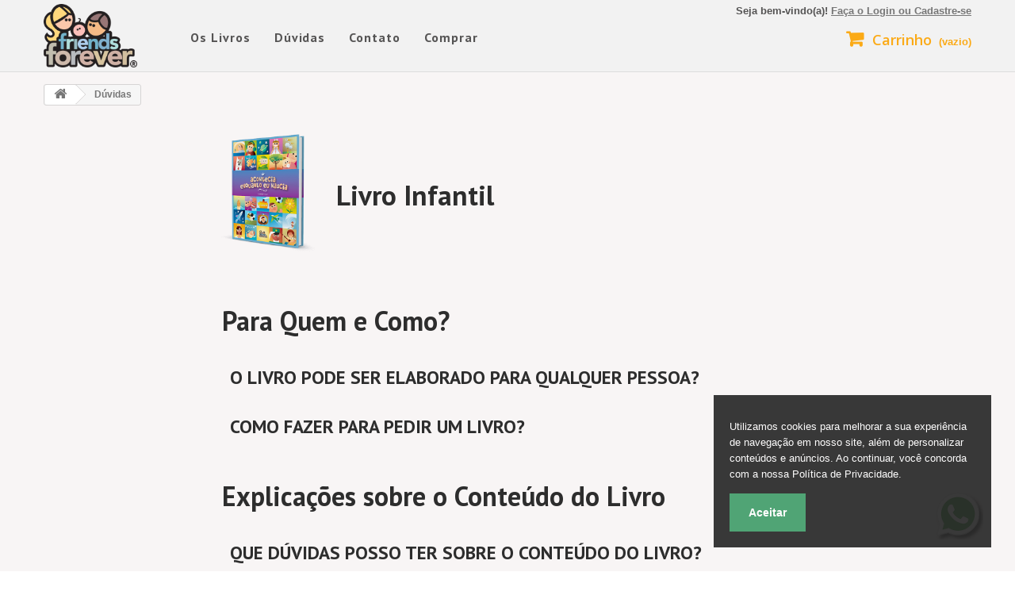

--- FILE ---
content_type: text/html; charset=utf-8
request_url: https://www.friendsforever.com.br/content/1-duvidas
body_size: 8088
content:
<!DOCTYPE HTML> <!--[if lt IE 7]><html class="no-js lt-ie9 lt-ie8 lt-ie7" lang="pt-br"><![endif]--> <!--[if IE 7]><html class="no-js lt-ie9 lt-ie8 ie7" lang="pt-br"><![endif]--> <!--[if IE 8]><html class="no-js lt-ie9 ie8" lang="pt-br"><![endif]--> <!--[if gt IE 8]><html class="no-js ie9" lang="pt-br"><![endif]--><html lang="pt-br"><head><meta charset="utf-8" /><title>Dúvidas - Friends Forever Editora</title><meta name="description" content="Dúvidas sobre os livros infantil e adulto." /><meta name="keywords" content="Dúvidas Friends Forever" /><meta name="robots" content="index,follow" /><meta name="viewport" content="width=device-width, minimum-scale=0.25, maximum-scale=1.6, initial-scale=1.0" /><meta name="apple-mobile-web-app-capable" content="yes" /><meta name="google-site-verification" content="ryk_LbIhH0w7F-DlRHUIqm7ren18Q117cUfBUHitakM"><link rel="icon" type="image/vnd.microsoft.icon" href="/img/favicon.ico?1557503534" /><link rel="shortcut icon" type="image/x-icon" href="/img/favicon.ico?1557503534" /><link rel="dns-prefetch" href="//www.friendsforever.com.br" /><link rel="preconnect" href="//fonts.googleapis.com" /><link rel="preconnect" href="//www.googletagmanager.com" /><link rel="preconnect" href="//app.cartstack.com.br" /><link rel="stylesheet" href="https://www.friendsforever.com.br/themes/friendsforever/cache/v_293_3bef98891fdc656707daeea85d1a09c5_all.css" type="text/css" media="all" /><link rel="stylesheet" href="//fonts.googleapis.com/css?family=Open+Sans:300,600,700&amp;subset=latin,latin-ext" type="text/css" media="all" /><link rel="stylesheet" href="//fonts.googleapis.com/css?family=PT+Sans:400,700" type="text/css" media="all"> <!--[if IE 8]> 
<script src="https://oss.maxcdn.com/libs/html5shiv/3.7.0/html5shiv.js"></script> 
<script src="https://oss.maxcdn.com/libs/respond.js/1.3.0/respond.min.js"></script> <![endif]--> <script data-keepinline="true">(function(w,d,s,l,i){w[l]=w[l]||[];w[l].push({'gtm.start':
		new Date().getTime(),event:'gtm.js'});var f=d.getElementsByTagName(s)[0],
		j=d.createElement(s),dl=l!='dataLayer'?'&l='+l:'';j.async=true;j.src=
		'https://www.googletagmanager.com/gtm.js?id='+i+dl;f.parentNode.insertBefore(j,f);
		})(window,document,'script','dataLayer','GTM-PJTP6N5');</script> </head><body id="cms" class="cms cms-1 cms-duvidas hide-left-column hide-right-column lang_br"><div id="page"><div id="top-wrapper" class="header-container" style="display:block"> <header id="header"><div><div class="container"><div class="row head_desk"><div id="header_logo" class="col-lg-2 col-xs-12"> <a href="https://www.friendsforever.com.br/" title="Friends Forever Editora"> <img class="logo img-responsive" src="https://www.friendsforever.com.br/themes/friendsforever/img/Logo-Friends.png" alt="logo-friendsforever" /> </a></div><div class="col-lg-5 col-xs-12 top_menu top-level tmmegamenu_item"><div class="menu-title tmmegamenu_item">Menu</div><ul class="menu clearfix top-level-menu tmmegamenu_item"><li class=" top-level-menu-li tmmegamenu_item it_83353028"><a class="it_83353028 top-level-menu-li-a tmmegamenu_item" href="/">Os Livros</a></li><li class=" top-level-menu-li tmmegamenu_item it_69088478"><a class="it_69088478 top-level-menu-li-a tmmegamenu_item" href="/content/1-duvidas">Dúvidas</a></li><li class=" top-level-menu-li tmmegamenu_item it_78088127"><a class="it_78088127 top-level-menu-li-a tmmegamenu_item" href="/fale-conosco">Contato</a></li><li class=" top-level-menu-li tmmegamenu_item it_04059659"><a class="it_04059659 top-level-menu-li-a tmmegamenu_item" href="/3-livros">Comprar</a></li></ul></div><div id="header_user" ><p id="header_user_info"> Seja bem-vindo(a)! <a href="https://www.friendsforever.com.br/minha-conta" title="Entre ou Cadastre-se" class="login" rel="nofollow">Faça o Login ou Cadastre-se</a></p></div><div class="shopping_cart col-lg-3 col-xs-3"> <a href="https://www.friendsforever.com.br/pedido" title="Ver meu carrinho de compras" rel="nofollow"> <b>Carrinho</b> <span class="ajax_cart_quantity unvisible">0</span> <span class="ajax_cart_product_txt unvisible">item</span> <span class="ajax_cart_product_txt_s unvisible">itens</span> <span class="ajax_cart_total unvisible"> </span> <span class="ajax_cart_no_product">(vazio)</span> </a></div><div id="layer_cart"><div class="clearfix"><div class="layer_cart_product col-xs-12 col-md-6"> <span class="cross" title="Fechar janela"></span> <span class="title"> <i class="icon-check"></i>Produto adicionado ao seu carrinho de compras </span><div class="product-image-container layer_cart_img"></div><div class="layer_cart_product_info"> <span id="layer_cart_product_title" class="product-name"></span> <span id="layer_cart_product_attributes"></span><div> <strong class="dark">Quantidade</strong> <span id="layer_cart_product_quantity"></span></div><div> <strong class="dark">Total</strong> <span id="layer_cart_product_price"></span></div></div></div><div class="layer_cart_cart col-xs-12 col-md-6"> <span class="title"> <span class="ajax_cart_product_txt_s unvisible"> Existem <span class="ajax_cart_quantity">0</span> produtos no seu carrinho. </span> <span class="ajax_cart_product_txt "> Existe 1 produto no seu carrinho. </span> </span><div class="layer_cart_row"> <strong class="dark"> Total de produtos </strong> <span class="ajax_block_products_total"> </span></div><div class="layer_cart_row"> <strong class="dark unvisible"> Total do frete&nbsp; </strong> <span class="ajax_cart_shipping_cost unvisible"> A ser determinado </span></div><div class="layer_cart_row"> <strong class="dark"> Total </strong> <span class="ajax_block_cart_total"> </span></div><div class="button-container"> <span class="continue btn btn-default button exclusive-medium" title="Continuar comprando"> <span> <i class="icon-chevron-left left"></i>Continuar comprando </span> </span> <a class="btn btn-default button button-medium" href="https://www.friendsforever.com.br/pedido" title="Finalizar Pedido" rel="nofollow"> <span> Finalizar Pedido<i class="icon-chevron-right right"></i> </span> </a></div></div></div><div class="crossseling"></div></div><div class="layer_cart_overlay"></div></div></div></div> </header></div><div class="columns-container"><div id="columns" class="container"><div class="breadcrumb clearfix"> <a class="home" href="https://www.friendsforever.com.br/" title="Voltar para a P&aacute;gina Inicial"><i class="icon-home"></i></a> <span class="navigation-pipe">&gt;</span> D&uacute;vidas</div><div class="row"><div id="center_column" class="center_column col-xs-12 col-sm-12"><div class="rte"><div id="duvidas"><div class="col-lg-8 col-lg-offset-2 col-xs-12"><h1><img src="/img/cms/duvidas/livro_infantil.png" class="book-title" alt="livro_infantil.png" /> Livro Infantil</h1><ul class="faq-list"><li><h2 class="title">Para Quem e Como?</h2></li><li class="faq-item"><h3>O livro pode ser elaborado para qualquer pessoa?</h3><div class="faq-item-answer"><p>Sim, para nascimentos ocorridos a partir de 01.01.2005 até hoje.<br /> Prazo de envio de até 05 dias úteis.<br /> Nascimentos ocorridos entre 01.01.1937 e 31.12.2004 consulte,&nbsp;neste site, o livro ADULTO.</p></div></li><li class="faq-item"><h3>Como fazer para pedir um livro?</h3><div class="faq-item-answer"><p>O livro será elaborado a partir dos dados fornecidos através do formulário “Pedido de Livro”, encontrado neste site (clique em “COMPRAR”).</p></div></li><li><h2 class="title">Explicações sobre o Conteúdo do Livro</h2></li><li class="faq-item"><h3>Que dúvidas posso ter sobre o conteúdo do livro?</h3><div class="faq-item-answer"><p><span class="title">Mapa Astral – (opcional)</span><br /><br /> Nosso livro contém um mapa astral (06 páginas) feito em linguagem bem maternal, dando características e possíveis potenciais da criança.<br /> O Mapa Astral é impresso automaticamente no livro, porém se o cliente não o quiser, o livro pode ser elaborado sem o mapa astral.<br /> O preço do livro será o mesmo, COM ou SEM mapa astral.<br /> Na ficha de pedido de seu livro é só colocar “sem mapa astral”.<br /><br /><span class="title">Foto Impressa – (opcional)</span><br /><br /> A primeira foto da criança é impressa como cortesia.<br /> O livro contém outras 05 páginas destinadas a colocação de fotos. “Minha Foto”, “Meus Pais”, “Minha Família”, “Minha Primeira Casa”, “Carro da Família”, que podem ser impressas ou coladas, posteriormente.<br /> Você pode imprimir estas e outras fotos, tais como, fotos do ultrassom, certidão de nascimento, etc.<br /><br /><span class="msg">Envie as fotos para o e-mail <a href="mailto:atendimento@friendsforever.com.br">atendimento@friendsforever.com.br</a> com o número do pedido, nome do comprador e da criança.</span><br /><br /> Você pode enviar quantas fotos quiser (colocaremos páginas extras).<br /> Lembre-se que a foto impressa torna o livro muito mais pessoal.<br /> Cobramos R$ 6,00 por cada foto de no máximo 150 cm² (base 10 × 15 cm).<br /><span class="italic">*lembre-se que a 1ª foto da criança é cortesia.</span><br /><br /><span class="title">Jornais do Dia do Nascimento</span><br /><br /> Todos os livros contêm a capa de dois dos periódicos abaixo relacionados:<br /> O Estado de São Paulo ou Folha de São Paulo ou O Globo ou revista Veja.<br /><span class="italic">*Sempre que possível, colocaremos pelo menos um jornal da Capital do Estado onde ocorreu o nascimento, se o tivermos em nosso banco de dados.</span><br /> Consulte-nos – <a href="mailto:atendimento@friendsforever.com.br">atendimento@friendsforever.com.br</a><br /><span class="italic">*Não temos como colocar jornais de municípios, somente de capitais.</span><br /><br /><span class="title">Páginas de Autopreenchimento</span><br /><br /> As páginas “Árvore Genealógica”, “Emoções”, “Estou com um ano” são para preenchimento dos pais. Não temos como preenche-las.<br /><br /><span class="title">Página Veículos</span><br /><br /> Nesta página colocamos alguns veículos do ano do nascimento, esclarecendo que os modelos do ano seguinte, normalmente lançados em meados do 2º semestre, serão colocados a partir de janeiro do próximo ano.<br /><br /><span class="title">Página “Campeões dos Esportes”</span><br /><br /> Nestas páginas são colocados os campeões de esportes a nível nacional e internacional. Não temos como colocar campeões estaduais, locais.<br /> Observamos que o livro, conforme seu nome indica, relata o que acontecia no dia do nascimento da criança, e não no ano do nascimento, ou na data do pedido do livro.<br /><br /> Exemplo:<br /><br /> • Nascimento da criança: 30.11.2009<br /> • Data do pedido do livro: 30.04.2010<br /> • Campeão Brasileiro de Futebol&nbsp;quando do nascimento: São Paulo FC<br /><br /> O Flamengo foi campeão a partir do término do campeonato, que ocorreu em dezembro de 2009. Desta maneira, o que aparece no livro desta criança, é que o campeão quando de seu nascimento, era o SPFC.</p></div></li><li><h2 class="title">Preço e Formas de Pagamento</h2></li><li class="faq-item"><h3>Qual o preço do livro?</h3><div class="faq-item-answer"><p>R$ 184,00 + frete + R$ 6,00 × extras impressos*<br /><span class="italic">* fotos, documentos, mensagens</span>.<br /><br /><span class="title">O que está incluso no preço deste livro:</span><br /><br /> Capa dura acolchoada padrão, sem personalização.<br /> (É a que aparece em todo o site, como livro INFANTIL)<br /> Mapa astral (opcional).<br /> (Com ou Sem mapa astral o preço é o mesmo)<br /> Impressão da foto da criança, na página “Minha Foto”.<br /> (Se você optar por não imprimir esta foto NÃO haverá nenhum desconto)<br /> Dedicatória sem foto<br /> Conteúdo geral do livro</p></div></li><li class="faq-item"><h3>Como posso pagar minhas compras?</h3><div class="faq-item-answer"><p>Após preencher o formulário na página do produto e clicar em “Encomende meu livro!” o seu pedido será adicionado ao carrinho de compras. Em seguida, navegue até a página de pagamento e escolha uma das opções:<br /><br /> • Cartões de Crédito em até 03 vezes<br /> • Boleto bancário<br /> • Depósito bancário</p></div></li><li class="faq-item"><h3>Como fazer para pedir mais de um livro?</h3><div class="faq-item-answer"><p>Após preencher o formulário na página do produto e clicar em “Encomende meu livro!” o seu pedido será adicionado ao carrinho de compras.<br /> Para pedir outro livro acesse novamente o produto desejado através do menu (no topo da loja), na opção “Comprar”, e repita o processo descrito acima.<br /> Caso o livro seja exatamente igual (uma cópia), no carrinho de compras, clique em aumentar a quantidade na coluna “Quantidade”.</p></div></li><li><h2 class="title">Dedicatórias, Presentes</h2></li><li class="faq-item"><h3>Posso enviar uma dedicatória ou mensagem?</h3><div class="faq-item-answer"><p>Podemos, gratuitamente*, inserir no livro uma única página com dedicatórias, mensagens, histórias, poemas...<br /><span class="italic">*A mesma só será gratuita se não contiver fotos, imagens, grafismos, cores.</span><br /> A(s) mensagem(s)quando não enviada(s) pelo site, devem ser enviadas para o e-mail atendimento@friendsforever.com.br, sempre colocando o nome do comprador, da criança e do pedido.<br /> Use sua criatividade, e lembre-se que esta página ficará para sempre no livro desta criança.</p></div></li><li class="faq-item"><h3>Eu posso presentear alguém e solicitar que o livro seja entregue no endereço da pessoa presenteada?</h3><div class="faq-item-answer"><p>Sim. Você compra, efetua o pagamento e o livro será entregue no endereço que você indicar no momento da compra.</p></div></li><li class="faq-item"><h3>Posso pedir embalagem para presente?</h3><div class="faq-item-answer"><p>Sim. Basta solicitar esta embalagem ao concluir a compra. A embalagem será um saco laminado com estampas variadas. Este serviço terá um custo adicional de apenas R$ 3,00 por livro.</p></div></li><li><h2 class="title">Matéria Prima</h2></li><li class="faq-item"><h3>Em que tipo de material o livro é impresso?</h3><div class="faq-item-answer"><p>O livro é feito com capa dura acolchoada, impresso em papel 120 gramas de primeira qualidade, ou seja, é feito para durar muitos e muitos anos.</p></div></li><li class="faq-item"><h3>Como os livros são embalados?</h3><div class="faq-item-answer"><p>Os livros são embalados individualmente em caixas protetora de papelão, caixa esta que será postada em saco plástico inviolável e impermeável.</p></div></li><li><h2 class="title" id="frete-livro-infantil">Entrega e Frete</h2></li><li class="faq-item"><h3>Quais os meios de postagens usados?</h3><div class="faq-item-answer"><p>Na Friends Forever Editora você tem, através dos Correios, as seguintes opções de postagem:<br /><br /> • SEDEX<br /> • PAC</p></div></li><li class="faq-item"><h3>Vocês entregam em qualquer lugar?</h3><div class="faq-item-answer"><p>Entregamos em todo Brasil.<br /> Não fazemos entregas internacionais.</p></div></li><li class="faq-item"><h3>Em quanto tempo recebo meu pedido?</h3><div class="faq-item-answer"><p>O livro será enviado em até 05 dias úteis, após a confirmação de seu pagamento.<br /> Não esqueça que se você optou por imprimir fotos e/ou colocar dedicatórias, somente iniciaremos a elaboração do livro após recebermos as mesmas.<br /> Acrescentar ao prazo de envio o prazo de entrega do Correios.<br /> O prazo de entrega pelos Correios, via Sedex ou PAC, pode variar para diferentes localidades. Você poderá simular o prazo de envio diretamente no carrinho de compras informando o seu CEP.</p></div></li><li class="faq-item"><h3>Posso pagar o frete ao receber o produto?</h3><div class="faq-item-answer"><p>Não é possível pagar o frete ao receber o produto.<br /> O valor do frete é cobrado no ato da compra, portanto nenhum valor deverá ser pago ao entregador.</p></div></li><li class="faq-item"><h3>Posso agendar dia e/ou horário de entrega?</h3><div class="faq-item-answer"><p>Não é possível agendar dia e/ou horário de entrega.<br /> Para garantir que a entrega seja feita corretamente, o pedido somente será deixado no endereço solicitado mediante a assinatura de quem recebê-lo.</p></div></li><li class="faq-item"><h3>Posso alterar o endereço de entrega?</h3><div class="faq-item-answer"><p>Através de sua conta em nosso site, na seção “Minha Conta &gt; Meus Endereços”, você poderá adicionar, remover ou editar o seu endereço de entrega sempre que desejar.<br /> Para evitar contratempos, antes de concluir o seu pedido, confira com atenção o seu endereço de entrega na etapa “Endereços” durante o processo de compra.<br /> Caso já tenha efetuado o seu pedido e o endereço de entrega esteja errado entre em contato conosco através do e-mail <a href="mailto:atendimento@friendsforever.com.br">atendimento@friendsforever.com.br</a> ou pelo fone <a>0xx11 5049-1822</a>.</p></div></li><li class="faq-item"><h3>Meu pedido já deveria ter chegado! Como proceder?</h3><div class="faq-item-answer"><p>Se seu pedido não chegou no prazo máximo estimado, entre em contato conosco através do e-mail <a href="mailto:atendimento@friendsforever.com.br">atendimento@friendsforever.com.br</a> ou pelo fone <a>0xx11 5049-1822</a>.<br /> Não se esqueça que se você optou por imprimir fotos e/ou colocar dedicatórias somente iniciaremos a elaboração do livro após recebermos as mesmas.</p></div></li><li class="faq-item"><h3>O que fazer se receber o livro com defeito, erros?</h3><div class="faq-item-answer"><p>Conscientes da importância que existe na entrega perfeita de seu livro, estamos sempre atentos e vigilantes para que o mesmo chegue exatamente como esperado.<br /> Contudo, imprevistos podem vir a ocorrer.<br /> Caso seu pedido não chegue em perfeitas condições, entre em contato conosco pelo e-mail <a href="mailto:atendimento@friendsforever.com.br">atendimento@friendsforever.com.br</a> ou pelo fone <a>0xx11 5049-1822</a>.</p></div></li><li><h2 class="title">Desistência, Devolução e Confirmação do Pedido</h2></li><li class="faq-item"><h3>Posso desistir da compra e/ou devolvê-lo?</h3><div class="faq-item-answer"><p>O livro é totalmente individual e personalizado.<br /> Uma vez elaborado não há como desistir de sua compra e/ou devolvê-lo.<br /> Para saber se o mesmo já foi elaborado, entre em contato conosco pelo e-mail <a href="mailto:atendimento@friendsforever.com.br">atendimento@friendsforever.com.br</a> ou pelo fone <a>0xx11 5049-1822</a>.</p></div></li><li class="faq-item"><h3>Como saber se meu pedido foi realizado satisfatoriamente?</h3><div class="faq-item-answer"><p>Ao efetuar sua compra, nosso sistema emite uma mensagem de confirmação para o e-mail informado em seu cadastro, avisando-o que recebemos seu pedido.</p></div></li><li><h2 class="title">Opiniões</h2></li><li class="faq-item"><h3>Elogios, Sugestões, Reclamações</h3><div class="faq-item-answer"><p>Sua opinião é muito importante para nós.<br /> É por meio dela que poderemos aprimorar nosso produto e melhorar nosso atendimento.<br /> Entre em contato conosco através do e-mail <a href="mailto:atendimento@friendsforever.com.br">atendimento@friendsforever.com.br</a> ou pelo telefone <a>0xx11 5049-1822</a></p></div></li></ul><br /><br /><br /><br /><br /><br /><h1><img src="/img/cms/duvidas/livro_adulto_v2.png" class="book-title" alt="livro_adulto_v2.png" /> Livro Adulto</h1><ul class="faq-list"><li><h2 class="title">Para Quem e Como?</h2></li><li class="faq-item"><h3>O livro pode ser elaborado para qualquer pessoa?</h3><div class="faq-item-answer"><p>Nascimentos ocorridos de 01.01.1937 à 31.12.2004<br /><span class="italic">*No momento não temos como elaborar livros com nascimentos anteriores a 01.01.1937</span>.<br /> Prazo de envio de até 07 dias úteis.<br /> Nascimentos ocorridos após 31.12.2004, consulte, neste site, o livro INFANTIL</p></div></li><li class="faq-item"><h3>Como fazer para pedir um livro?</h3><div class="faq-item-answer"><p>O livro será elaborado a partir dos dados fornecidos através do formulário “Pedido de Livro”, encontrado neste site (clique em “COMPRAR”).</p></div></li><li><h2 class="title">Explicações sobre o Conteúdo do Livro</h2></li><li class="faq-item"><h3>Que dúvidas posso ter sobre o conteúdo do livro?</h3><div class="faq-item-answer"><p><span class="title">Fotos Impressas, inclusas no preço do livro</span><br /><br /> O livro contém 02 páginas destinadas a colocação de fotos.<br /> – Foto mais antiga possível, preferencialmente bem criança.<br /> – Foto atual.<br /> Estas fotos estão inclusas no preço do livro.<br /> Sua ausência não gera nenhum tipo de desconto.<br /> No caso do não envio destas fotos, as páginas serão mantidas,&nbsp;de tal forma que as fotos possam ser coladas posteriormente.<br /><br /><span class="title">Fotos Extras</span><br /><br /> O livro contém outras 04 páginas destinadas a fotos, que podem ser impressas ou coladas, posteriormente.<br /> Você pode enviar quantas fotos quiser para serem impressas, que colocaremos páginas adicionais ao custo extra de R$ 6,00 por foto (máximo 150 cm² – base 10×15 cm).<br /> Lembre-se que a foto impressa torna o livro muito mais pessoal.<br /><br /><span class="msg">Envie as fotos para o e-mail <a href="mailto:atendimento@friendsforever.com.br">atendimento@friendsforever.com.br</a> com o número do pedido, nome do comprador.</span><br /><br /><span class="title">Documentos Impressos</span><br /><br /> Você pode enviar quantos documentos quiser para serem impressos, ao custo extra de R$ 6,00 por documento, tais como certidão de nascimento, casamento, histórico escolar, diplomas, etc.<br /> Os mesmos devem ser enviados para <a href="mailto:atendimento@friendsforever.com.br">atendimento@friendsforever.com.br</a> colocando o número do pedido e o nome do comprador.<br /><br /><span class="title">Dedicatória inicial, inclusa no preço do livro</span><br /><br /> A primeira página útil do livro é a da mensagem dirigida ao homenageado.<br /> Seu custo está incluso no preço do livro.<br /><br /><span class="title">Mensagens Extras</span><br /><br /> O livro contém outras 04 páginas destinadas a mensagens, que podem ser impressas ou manuscritas posteriormente.<br /> Você pode enviar quantas mensagens quiser para serem impressas, que colocaremos páginas adicionais ao custo extra de R$ 6,00 por mensagem.<br /><br /><span class="title">Jornais do Dia do Nascimento</span><br /><br /> Todos livros contêm a capa de dois dos periódicos abaixo relacionados:<br /> O Estado de São Paulo ou Folha de São Paulo ou O Globo ou revista Veja.<br /><br /><span class="title">Página Veículos</span><br /><br /> Nesta página colocamos alguns veículos do ano do nascimento, esclarecendo que os modelos do ano seguinte, normalmente lançados em meados do 2º semestre, serão colocados a partir de janeiro do próximo ano.<br /><br /><span class="title">Página “Campeões dos Esportes”</span><br /><br /> Nestas páginas são colocados os campeões de esportes a nível nacional e internacional.<br /> Não temos como colocar campeões estaduais, locais.</p></div></li><li><h2 class="title">Preço e Formas de Pagamento</h2></li><li class="faq-item"><h3>Qual o preço do livro?</h3><div class="faq-item-answer"><p>R$ 196,00 + frete + R$ 6,00 × extras impressos*<br /><span class="italic">*fotos, documentos, mensagens.</span><br /><br /> O que está incluso no preço deste livro:<br /><br /> Capa dura personalizada com nome e data de nascimento<br /> Impressão de foto antiga<br /> Impressão de foto atual<br /> Dedicatória de abertura<br /> Manchete do nascimento no Retro News<br /> Conteúdo Geral do livro</p></div></li><li class="faq-item"><h3>Como posso pagar minhas compras?</h3><div class="faq-item-answer"><p>Após preencher o formulário na página do produto e clicar em “Encomende meu livro!” o seu pedido será adicionado ao carrinho de compras. Em seguida, navegue até a página de pagamento e escolha uma das opções:<br /><br /> • Cartões de Crédito em até 03 vezes<br /> • Boleto bancário<br /> • Depósito bancário</p></div></li><li class="faq-item"><h3>Como fazer para pedir mais de um livro?</h3><div class="faq-item-answer"><p>Após preencher o formulário na página do produto e clicar em “Encomende meu livro!” o seu pedido será adicionado ao carrinho de compras.<br /> Para pedir outro livro acesse novamente o produto desejado através do menu (no topo da loja), na opção “Comprar”, e repita o processo descrito acima.<br /> Caso o livro seja exatamente igual (uma cópia), no carrinho de compras, clique em aumentar a quantidade na coluna “Quantidade”.</p></div></li><li><h2 class="title">Dedicatórias, Presentes</h2></li><li class="faq-item"><h3>Posso enviar uma dedicatória ou mensagem?</h3><div class="faq-item-answer"><p>Podemos, gratuitamente*, inserir no livro uma única página com dedicatórias, mensagens, histórias, poemas...<br /><span class="italic">*A mesma só será gratuita se não contiver fotos, imagens, grafismos, cores.</span><br /> A(s) mensagem(s)quando não enviada(s) pelo site, devem ser enviadas para o e-mail atendimento@friendsforever.com.br, sempre colocando o nome do comprador e do pedido.<br /> Use sua criatividade, e lembre-se que esta página ficará para sempre no livro desta pessoa.</p></div></li><li class="faq-item"><h3>Eu posso presentear alguém e solicitar que o livro seja entregue no endereço da pessoa presenteada?</h3><div class="faq-item-answer"><p>Sim. Você compra, efetua o pagamento e o livro será entregue no endereço que você indicar no momento da compra.</p></div></li><li class="faq-item"><h3>Posso pedir embalagem para presente?</h3><div class="faq-item-answer"><p>Sim. Basta solicitar esta embalagem ao concluir a compra. A embalagem é um saco laminado com estampas variadas. Este serviço terá um custo adicional de apenas&nbsp;R$ 3,00 por livro.</p></div></li><li><h2 class="title">Matéria Prima</h2></li><li class="faq-item"><h3>Em que tipo de material o livro é impresso?</h3><div class="faq-item-answer"><p>O livro é feito com capa dura acolchoada, impresso em papel 120 gramas de primeira qualidade, ou seja, é feito para durar muitos e muitos anos.</p></div></li><li class="faq-item"><h3>Como os livros são embalados?</h3><div class="faq-item-answer"><p>Os livros são embalados individualmente em caixas protetora de papelão, caixa esta que será postada em saco plástico inviolável e impermeável.</p></div></li><li><h2 class="title" id="frete-livro-adulto">Entrega e Frete</h2></li><li class="faq-item"><h3>Quais os meios de postagens usados?</h3><div class="faq-item-answer"><p>Na Friends Forever Editora você tem, através dos Correios, as seguintes opções de postagem:<br /><br /> • SEDEX<br /> • PAC</p></div></li><li class="faq-item"><h3>Vocês entregam em qualquer lugar?</h3><div class="faq-item-answer"><p>Entregamos em todo Brasil.<br /> Não fazemos entregas internacionais.</p></div></li><li class="faq-item"><h3>Em quanto tempo recebo meu pedido?</h3><div class="faq-item-answer"><p>O livro será enviado em até 07 dias úteis, após a confirmação de seu pagamento.<br /> Não esqueça que se você optou por imprimir fotos e/ou colocar dedicatórias, somente iniciaremos a elaboração do livro após recebermos as mesmas.<br /> Acrescentar ao prazo de envio o prazo de entrega do Correios.<br /> O prazo de entrega pelos Correios, via Sedex ou PAC, pode variar para diferentes localidades. Você poderá simular o prazo de envio diretamente no carrinho de compras informando o seu CEP.</p></div></li><li class="faq-item"><h3>Posso pagar o frete ao receber o produto?</h3><div class="faq-item-answer"><p>Não é possível pagar o frete ao receber o produto.<br /> O valor do frete é cobrado no ato da compra, portanto nenhum valor deverá ser pago ao entregador.</p></div></li><li class="faq-item"><h3>Posso agendar dia e/ou horário de entrega?</h3><div class="faq-item-answer"><p>Não é possível agendar dia e/ou horário de entrega.<br /> Para garantir que a entrega seja feita corretamente, o pedido somente será deixado no endereço solicitado mediante a assinatura de quem recebê-lo.</p></div></li><li class="faq-item"><h3>Posso alterar o endereço de entrega?</h3><div class="faq-item-answer"><p>Através de sua conta em nosso site, na seção “Minha Conta &gt; Meus Endereços”, você poderá adicionar, remover ou editar o seu endereço de entrega sempre que desejar.<br /> Para evitar contratempos, antes de concluir o seu pedido, confira com atenção o seu endereço de entrega na etapa “Endereços” durante o processo de compra.<br /> Caso já tenha efetuado o seu pedido e o endereço de entrega esteja errado entre em contato conosco através do e-mail <a href="mailto:atendimento@friendsforever.com.br">atendimento@friendsforever.com.br</a> ou pelo fone <a>0xx11 5049-1822</a>.</p></div></li><li class="faq-item"><h3>Meu pedido já deveria ter chegado! Como proceder?</h3><div class="faq-item-answer"><p>Se seu pedido não chegou no prazo máximo estimado, entre em contato conosco através do e-mail <a href="mailto:atendimento@friendsforever.com.br">atendimento@friendsforever.com.br</a> ou pelo fone <a>0xx11 5049-1822</a>.<br /> Não se esqueça que se você optou por imprimir fotos e/ou colocar dedicatórias somente iniciaremos a elaboração do livro após recebermos as mesmas.</p></div></li><li class="faq-item"><h3>O que fazer se receber o livro com defeito, erros?</h3><div class="faq-item-answer"><p>Conscientes da importância que existe na entrega perfeita de seu livro, estamos sempre atentos e vigilantes para que o mesmo chegue exatamente como esperado.<br /> Contudo, imprevistos podem vir a ocorrer.<br /> Caso seu pedido não chegue em perfeitas condições, entre em contato conosco pelo e-mail <a href="mailto:atendimento@friendsforever.com.br">atendimento@friendsforever.com.br</a> ou pelo fone <a>0xx11 5049-1822</a>.</p></div></li><li><h2 class="title">Desistência, Devolução e Confirmação do Pedido</h2></li><li class="faq-item"><h3>Posso desistir da compra e/ou devolvê-lo?</h3><div class="faq-item-answer"><p>O livro é totalmente individual e personalizado.<br /> Uma vez elaborado não há como desistir de sua compra e/ou devolvê-lo.<br /> Para saber se o mesmo já foi elaborado, entre em contato conosco pelo e-mail <a href="mailto:atendimento@friendsforever.com.br">atendimento@friendsforever.com.br</a> ou pelo fone <a>0xx11 5049-1822</a>.</p></div></li><li class="faq-item"><h3>Como saber se meu pedido foi realizado satisfatoriamente?</h3><div class="faq-item-answer"><p>Ao efetuar sua compra, nosso sistema emite uma mensagem de confirmação para o e-mail informado em seu cadastro, avisando-o que recebemos seu pedido.</p></div></li><li><h2 class="title">Opiniões</h2></li><li class="faq-item"><h3>Elogios, Sugestões, Reclamações</h3><div class="faq-item-answer"><p>Sua opinião é muito importante para nós.<br /> É por meio dela que poderemos aprimorar nosso produto e melhorar nosso atendimento.<br /> Entre em contato conosco através do e-mail <a href="mailto:atendimento@friendsforever.com.br">atendimento@friendsforever.com.br</a> ou pelo telefone <a>0xx11 5049-1822</a></p></div></li></ul></div></div></div> <br /></div></div></div></div><div class="footer-container"> <footer id="footer" class="container"><div class="row"></div><div class="footer-copy"> <a href="mailto:atendimento@friendsforever.com.br">atendimento@friendsforever.com.br</a> | <a href="tel:0xx1150491822">0xx11 5049-1822</a> <br /> New Friends Editora &copy; 2026 - CNPJ: 18.649.447/0001-51<p class="payments" align="center"> <img src="https://www.friendsforever.com.br/themes/friendsforever/img/payments-and-ssl.png" class="img-responsive" align="center"/></p><p class="social"> <a href="https://www.instagram.com/friendsforever" target="_blank"><i class="icon-instagram"></i></a></p><div class="dev"><center> <a class="pagseguro" href="https://pagseguro.uol.com.br" title="PagSeguro" target="_blank" style="margin-right:12px;"> <img src="/modules/pagseguropro/img/logo_pagseguro_mini.png" alt="PrestaBR" style="max-height:20px;" /> </a> <a href="https://prestabr.com.br" target="_blank"> <img src="https://www.friendsforever.com.br/themes/friendsforever/img/logo_prestabr_mini.png" title="PrestaBR e-Commerce Solutions" style="max-height:20px;" /> </a></center></p></div> </footer></div></div>  <noscript><iframe src="https://www.googletagmanager.com/ns.html?id=GTM-PJTP6N5" height="0" width="0" style="display:none;visibility:hidden"></iframe></noscript><a href="https://api.whatsapp.com/send?l=pt&phone=551124792093&text=Poderia%20me%20ajudar?" class="callwhats" target="_blank"><img src="https://www.friendsforever.com.br/themes/friendsforever/img/whatsapp-sh.png" title="WhatsApp New Friends Editora" /></a>
<script type="text/javascript">/* <![CDATA[ */;var CUSTOMIZE_TEXTFIELD=1;var FancyboxI18nClose='Fechar';var FancyboxI18nNext='Pr&oacute;ximo';var FancyboxI18nPrev='Anterior';var ajax_allowed=false;var ajaxsearch=true;var baseDir='https://www.friendsforever.com.br/';var baseUri='https://www.friendsforever.com.br/';var contentOnly=false;var currency={"id":1,"name":"Real","iso_code":"BRL","iso_code_num":"986","sign":"R$","blank":"1","conversion_rate":"1.000000","deleted":"0","format":"3","decimals":"1","active":"1","prefix":"R$ ","suffix":"","id_shop_list":null,"force_id":false};var currencyBlank=1;var currencyFormat=3;var currencyRate=1;var currencySign='R$';var customizationIdMessage='Personalização Nº';var delete_txt='Apagar';var displayList=false;var freeProductTranslation='Grátis!';var freeShippingTranslation='Frete grátis!';var generated_date=1768780947;var hasDeliveryAddress=false;var highDPI=false;var id_lang=1;var img_dir='https://www.friendsforever.com.br/themes/friendsforever/img/';var instantsearch=false;var isGuest=0;var isLogged=0;var isMobile=false;var page_name='cms';var priceDisplayMethod=0;var priceDisplayPrecision=2;var quickView=false;var removingLinkText='Retirar este produto do meu carrinho';var roundMode=2;var static_token='b9ff161511e1847fa195cd46c038e175';var toBeDetermined='A ser determinado';var token='c432263c3a56b1ad34b7fd84fd1a12bf';var usingSecureMode=true;/* ]]> */</script> <script type="text/javascript" src="https://www.friendsforever.com.br/themes/friendsforever/cache/v_321_57d9a0c5f4fb830ecd100bcdaa1e97fb.js"></script> <script type="text/javascript" src="https://maps.google.com/maps/api/js?region=BR"></script> <script type="text/javascript" src="https://app.cartstack.com.br/activeAPI/load.js"></script></body></html>

--- FILE ---
content_type: text/html; charset=UTF-8
request_url: https://conectiva.io/XEngine/services/?type=domain_inf&inf=DKEY+DGUID+DOMAIN&ref=d3d3LmZyaWVuZHNmb3JldmVyLmNvbS5icg==&v=1.2
body_size: -135
content:
{"GUID":"B1350522-0EC0-3ADC-6666-332C926E4017","KEY":"3UK9CMS090","DOMAIN":"friendsforever.com.br"}